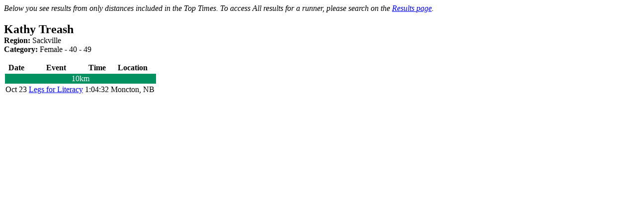

--- FILE ---
content_type: text/html; charset=ISO-8859-15
request_url: https://www.runnb.ca/popups/viewRacesTopTimes.php?runnerID=110821
body_size: 552
content:
<div id="popUpWindow">
    <div id="login">
        <div class="wrap">
            <p><i>Below you see results from only distances included in the Top Times.  To access All results for a runner, please search on the <a href="https://www.trackie.com/runnb/search-results/">Results page</a>.</i></p>
            <h2 id="login_title" style="margin-bottom:0">Kathy Treash</h2>
            <p style="margin-top:0"><strong>Region:</strong> Sackville<br/><strong>Category:</strong> Female - 40 - 49</p>
            
			<table>
				<thead>
					<tr>
						<th>Date</th>
						<th>Event</th>
						<th>Time</th>
						<th>Location</th>
					</tr>
				</thead>
				<tbody>
													<tr>
									<td colspan="5" style="text-align: center; background: #019160; color: white;">10km</td>
								</tr>
															<tr>
								<td>Oct 23</td>
								<td><a href="https://events.runnb.ca/results/leg-for-literacy/1681/2/" target="_blank">Legs for Literacy</a></td>
								<td>1:04:32</td>
								<td>Moncton, NB</td>
							</tr>
											</tbody>
			</table>
			
        </div>
    </div>
</div>